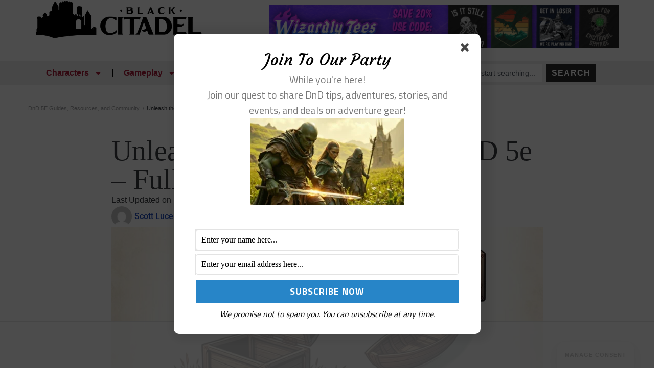

--- FILE ---
content_type: text/html
request_url: https://api.intentiq.com/profiles_engine/ProfilesEngineServlet?at=39&mi=10&dpi=936734067&pt=17&dpn=1&iiqidtype=2&iiqpcid=658b8c9a-76d3-4cfc-b99c-139895126140&iiqpciddate=1769205430494&pcid=91f61f2e-2286-4be5-a6a9-202860f48f90&idtype=3&gdpr=0&japs=false&jaesc=0&jafc=0&jaensc=0&jsver=0.33&testGroup=A&source=pbjs&ABTestingConfigurationSource=group&abtg=A&vrref=https%3A%2F%2Fblackcitadelrpg.com%2Ffolding-boat-5e%2F
body_size: 53
content:
{"abPercentage":97,"adt":1,"ct":2,"isOptedOut":false,"data":{"eids":[]},"dbsaved":"false","ls":true,"cttl":86400000,"abTestUuid":"g_ace07a19-4490-4a18-8fbe-c45cfa3545de","tc":9,"sid":-152225875}

--- FILE ---
content_type: text/html; charset=utf-8
request_url: https://www.google.com/recaptcha/api2/aframe
body_size: 249
content:
<!DOCTYPE HTML><html><head><meta http-equiv="content-type" content="text/html; charset=UTF-8"></head><body><script nonce="uVFQ_3cr5ZyZst9A4r9qEw">/** Anti-fraud and anti-abuse applications only. See google.com/recaptcha */ try{var clients={'sodar':'https://pagead2.googlesyndication.com/pagead/sodar?'};window.addEventListener("message",function(a){try{if(a.source===window.parent){var b=JSON.parse(a.data);var c=clients[b['id']];if(c){var d=document.createElement('img');d.src=c+b['params']+'&rc='+(localStorage.getItem("rc::a")?sessionStorage.getItem("rc::b"):"");window.document.body.appendChild(d);sessionStorage.setItem("rc::e",parseInt(sessionStorage.getItem("rc::e")||0)+1);localStorage.setItem("rc::h",'1769205431661');}}}catch(b){}});window.parent.postMessage("_grecaptcha_ready", "*");}catch(b){}</script></body></html>

--- FILE ---
content_type: text/css
request_url: https://blackcitadelrpg.com/wp-content/uploads/elementor/css/post-17638.css?ver=1768413472
body_size: 954
content:
.elementor-17638 .elementor-element.elementor-element-5e663857{--display:flex;}.elementor-17638 .elementor-element.elementor-element-5e663857.e-con{--flex-grow:0;--flex-shrink:0;}.elementor-17638 .elementor-element.elementor-element-aa1d5a3 .elementor-repeater-item-70930a2 .elementor-icon-list-icon{width:40px;}.elementor-17638 .elementor-element.elementor-element-aa1d5a3 .elementor-icon-list-icon{width:14px;}.elementor-17638 .elementor-element.elementor-element-aa1d5a3 .elementor-icon-list-icon i{font-size:14px;}.elementor-17638 .elementor-element.elementor-element-aa1d5a3 .elementor-icon-list-icon svg{--e-icon-list-icon-size:14px;}.elementor-17638 .elementor-element.elementor-element-aa1d5a3 .elementor-icon-list-text, .elementor-17638 .elementor-element.elementor-element-aa1d5a3 .elementor-icon-list-text a{color:var( --e-global-color-95292eb );}.elementor-17638 .elementor-element.elementor-element-aa1d5a3 .elementor-icon-list-item{font-family:var( --e-global-typography-accent-font-family ), Sans-serif;font-weight:var( --e-global-typography-accent-font-weight );}.elementor-17638 .elementor-element.elementor-element-d687346{--display:flex;--flex-direction:row;--container-widget-width:initial;--container-widget-height:100%;--container-widget-flex-grow:1;--container-widget-align-self:stretch;--flex-wrap-mobile:wrap;--gap:0px 0px;--row-gap:0px;--column-gap:0px;}.elementor-17638 .elementor-element.elementor-element-b5af580{--display:flex;--flex-direction:column;--container-widget-width:100%;--container-widget-height:initial;--container-widget-flex-grow:0;--container-widget-align-self:initial;--flex-wrap-mobile:wrap;}.elementor-17638 .elementor-element.elementor-element-e108f95 > .elementor-widget-container{margin:10px 0px 0px 0px;}.elementor-17638 .elementor-element.elementor-element-a8a76d0{--display:flex;--flex-direction:column;--container-widget-width:100%;--container-widget-height:initial;--container-widget-flex-grow:0;--container-widget-align-self:initial;--flex-wrap-mobile:wrap;--gap:10px 10px;--row-gap:10px;--column-gap:10px;--margin-top:10px;--margin-bottom:10px;--margin-left:10px;--margin-right:10px;--padding-top:30px;--padding-bottom:0px;--padding-left:0px;--padding-right:0px;}.elementor-17638 .elementor-element.elementor-element-f4731c5{text-align:center;}.elementor-17638 .elementor-element.elementor-element-37ac528{--alignment:center;--grid-side-margin:10px;--grid-column-gap:10px;--grid-row-gap:10px;--grid-bottom-margin:10px;}.elementor-17638 .elementor-element.elementor-element-ed44142{--display:flex;--gap:0px 0px;--row-gap:0px;--column-gap:0px;}.elementor-17638 .elementor-element.elementor-element-a6ec940 > .elementor-widget-container{margin:0px 0px 0px 0px;padding:0px 0px 0px 0px;}.elementor-17638 .elementor-element.elementor-element-a6ec940.elementor-element{--align-self:center;}.elementor-17638 .elementor-element.elementor-element-369a732 > .elementor-widget-container{margin:-10px 0px 0px 0px;padding:0px 0px 0px 0px;}.elementor-17638 .elementor-element.elementor-element-369a732{text-align:center;font-size:0.8em;}.elementor-17638 .elementor-element.elementor-element-369a732 p{margin-block-end:0px;}.elementor-17638 .elementor-element.elementor-element-a94ad48{--grid-row-gap:10px;--grid-column-gap:30px;}.elementor-17638 .elementor-element.elementor-element-a94ad48 > .elementor-widget-container{margin:10px 10px 10px 10px;}.elementor-17638 .elementor-element.elementor-element-a94ad48.elementor-element{--align-self:center;--flex-grow:0;--flex-shrink:0;}.elementor-17638 .elementor-element.elementor-element-a94ad48 .elementor-posts-container .elementor-post__thumbnail{padding-bottom:calc( 0.75 * 100% );}.elementor-17638 .elementor-element.elementor-element-a94ad48:after{content:"0.75";}.elementor-17638 .elementor-element.elementor-element-a94ad48 .elementor-post__thumbnail__link{width:100%;}.elementor-17638 .elementor-element.elementor-element-a94ad48 .elementor-post__meta-data span + span:before{content:"•";}.elementor-17638 .elementor-element.elementor-element-a94ad48 .elementor-post__card{border-width:0px;border-radius:10px;padding-top:0px;padding-bottom:0px;}.elementor-17638 .elementor-element.elementor-element-a94ad48 .elementor-post__text{margin-top:20px;}.elementor-17638 .elementor-element.elementor-element-a94ad48 .elementor-post__badge{right:0;}.elementor-17638 .elementor-element.elementor-element-a94ad48 .elementor-post__card .elementor-post__badge{margin:20px;}.elementor-17638 .elementor-element.elementor-element-1aceb71{--display:flex;--flex-direction:column;--container-widget-width:100%;--container-widget-height:initial;--container-widget-flex-grow:0;--container-widget-align-self:initial;--flex-wrap-mobile:wrap;}.elementor-17638 .elementor-element.elementor-element-185d500a .elementor-heading-title{font-size:var( --e-global-typography-2694f15-font-size );font-weight:var( --e-global-typography-2694f15-font-weight );color:var( --e-global-color-text );}.elementor-17638 .elementor-element.elementor-element-69f0ca0d{--item-display:flex;--read-more-alignment:1;--grid-row-gap:35px;--grid-column-gap:30px;}.elementor-17638 .elementor-element.elementor-element-69f0ca0d.elementor-element{--align-self:flex-start;}.elementor-17638 .elementor-element.elementor-element-69f0ca0d .elementor-posts-container .elementor-post__thumbnail{padding-bottom:calc( 0.66 * 100% );}.elementor-17638 .elementor-element.elementor-element-69f0ca0d:after{content:"0.66";}.elementor-17638 .elementor-element.elementor-element-69f0ca0d .elementor-post__thumbnail__link{width:100%;}.elementor-17638 .elementor-element.elementor-element-69f0ca0d .elementor-post__meta-data span + span:before{content:"///";}.elementor-17638 .elementor-element.elementor-element-69f0ca0d .elementor-post{border-style:solid;border-width:0px 0px 0px 0px;border-radius:10px;box-shadow:0px 0px 5px 0px rgba(0,0,0,0.5);}.elementor-17638 .elementor-element.elementor-element-69f0ca0d .elementor-post__thumbnail{border-radius:10px 10px 10px 10px;}.elementor-17638 .elementor-element.elementor-element-69f0ca0d.elementor-posts--thumbnail-left .elementor-post__thumbnail__link{margin-right:20px;}.elementor-17638 .elementor-element.elementor-element-69f0ca0d.elementor-posts--thumbnail-right .elementor-post__thumbnail__link{margin-left:20px;}.elementor-17638 .elementor-element.elementor-element-69f0ca0d.elementor-posts--thumbnail-top .elementor-post__thumbnail__link{margin-bottom:20px;}.elementor-17638 .elementor-element.elementor-element-69f0ca0d .elementor-post__title, .elementor-17638 .elementor-element.elementor-element-69f0ca0d .elementor-post__title a{color:var( --e-global-color-text );font-family:var( --e-global-typography-primary-font-family ), Sans-serif;font-weight:var( --e-global-typography-primary-font-weight );}.elementor-17638 .elementor-element.elementor-element-69f0ca0d .elementor-post__title{margin-bottom:10px;}.elementor-17638 .elementor-element.elementor-element-69f0ca0d .elementor-post__meta-data{color:var( --e-global-color-text );}.elementor-17638 .elementor-element.elementor-element-69f0ca0d .elementor-post__read-more{color:var( --e-global-color-accent );}.elementor-17638 .elementor-element.elementor-element-69f0ca0d a.elementor-post__read-more{text-decoration:underline;}@media(min-width:768px){.elementor-17638 .elementor-element.elementor-element-5e663857{--content-width:1140px;}.elementor-17638 .elementor-element.elementor-element-b5af580{--width:70%;}.elementor-17638 .elementor-element.elementor-element-a8a76d0{--width:30%;}}@media(max-width:1024px){ .elementor-17638 .elementor-element.elementor-element-37ac528{--grid-side-margin:10px;--grid-column-gap:10px;--grid-row-gap:10px;--grid-bottom-margin:10px;}.elementor-17638 .elementor-element.elementor-element-185d500a .elementor-heading-title{font-size:var( --e-global-typography-2694f15-font-size );}}@media(max-width:767px){ .elementor-17638 .elementor-element.elementor-element-37ac528{--grid-side-margin:10px;--grid-column-gap:10px;--grid-row-gap:10px;--grid-bottom-margin:10px;}.elementor-17638 .elementor-element.elementor-element-a94ad48 .elementor-posts-container .elementor-post__thumbnail{padding-bottom:calc( 0.5 * 100% );}.elementor-17638 .elementor-element.elementor-element-a94ad48:after{content:"0.5";}.elementor-17638 .elementor-element.elementor-element-a94ad48 .elementor-post__thumbnail__link{width:100%;}.elementor-17638 .elementor-element.elementor-element-185d500a .elementor-heading-title{font-size:var( --e-global-typography-2694f15-font-size );}.elementor-17638 .elementor-element.elementor-element-69f0ca0d .elementor-posts-container .elementor-post__thumbnail{padding-bottom:calc( 0.5 * 100% );}.elementor-17638 .elementor-element.elementor-element-69f0ca0d:after{content:"0.5";}.elementor-17638 .elementor-element.elementor-element-69f0ca0d .elementor-post__thumbnail__link{width:100%;}}/* Start custom CSS for posts, class: .elementor-element-a94ad48 */margin-bottom: 10px !important;/* End custom CSS */

--- FILE ---
content_type: text/plain
request_url: https://rtb.openx.net/openrtbb/prebidjs
body_size: -226
content:
{"id":"5baacb4d-b33c-4bd8-ba19-1946407b4d37","nbr":0}

--- FILE ---
content_type: text/plain
request_url: https://rtb.openx.net/openrtbb/prebidjs
body_size: -226
content:
{"id":"6d3350fa-a179-43b8-bce2-0e0d7a58ebb5","nbr":0}

--- FILE ---
content_type: text/plain
request_url: https://rtb.openx.net/openrtbb/prebidjs
body_size: -226
content:
{"id":"9cdbae11-759e-4d5f-95ba-f89da7a24dc7","nbr":0}

--- FILE ---
content_type: text/plain; charset=UTF-8
request_url: https://at.teads.tv/fpc?analytics_tag_id=PUB_17002&tfpvi=&gdpr_consent=&gdpr_status=22&gdpr_reason=220&ccpa_consent=&sv=prebid-v1
body_size: 56
content:
ZDMwZjE5ZDgtNzUxNy00ZWMwLTkyODEtMDMwMTk2M2NiNTY5Iy00LTE=

--- FILE ---
content_type: text/plain
request_url: https://rtb.openx.net/openrtbb/prebidjs
body_size: -226
content:
{"id":"e4afcce0-753a-418a-9160-71177e5c1154","nbr":0}

--- FILE ---
content_type: text/plain
request_url: https://rtb.openx.net/openrtbb/prebidjs
body_size: -226
content:
{"id":"ac4b31c0-ba38-47ea-9805-5e51a071e50b","nbr":0}

--- FILE ---
content_type: text/plain
request_url: https://rtb.openx.net/openrtbb/prebidjs
body_size: -226
content:
{"id":"d4c7bf88-3210-4b0c-91fe-1aab040a240d","nbr":0}

--- FILE ---
content_type: text/plain
request_url: https://rtb.openx.net/openrtbb/prebidjs
body_size: -226
content:
{"id":"6635a3b2-2746-4146-88d1-de6eff63953f","nbr":0}

--- FILE ---
content_type: text/plain
request_url: https://rtb.openx.net/openrtbb/prebidjs
body_size: -86
content:
{"id":"9866bf59-19e7-4320-bd3f-902e9af38701","nbr":0}

--- FILE ---
content_type: text/plain; charset=utf-8
request_url: https://ads.adthrive.com/http-api/cv2
body_size: 5979
content:
{"om":["0107o7j9","07qjzu81","08189wfv","088iw0y0","0929nj63","0RJBaLDmBmQ","0a8iramy","0fhptxpv","0hly8ynw","0iyi1awv","0o3ed5fh","0p298ycs8g7","0pycs8g7","0qgg9yx1","0sm4lr19","0tgj3gqz","0z2q3gf2","1","101779_7764-1036204","101779_7764-1036209","101779_7764-1036210","1028_8728253","10310289136970_491345701","11142692","11509227","1185:1610326628","1185:1610326728","11896988","12010084","12010088","12168663","12169133","124843_10","124848_8","12931032","12931034","13un7jsm","1611092","16x7UEIxQu8","17_24767217","18625875-e91e-49ee-b931-e61b57ffd64c","1986:381846714","1h2987yhpl7","1h7yhpl7","1qycnxb6","1r7rfn75","206_492063","2132:45327624","2132:45999649","2132:45999652","2249:553781814","2249:600523146","2249:650628516","2249:703330140","2307:0hly8ynw","2307:0pycs8g7","2307:0r31j41j","2307:0z2q3gf2","2307:2ivtu6ed","2307:2rhihii2","2307:44k7twuh","2307:45yw802f","2307:4mmcjpc4","2307:4npk06v9","2307:5iujftaz","2307:5s8wi8hf","2307:5vb39qim","2307:6neo1qsd","2307:76odrdws","2307:77gj3an4","2307:7cogqhy0","2307:7fmk89yf","2307:7s82759r","2307:7uqs49qv","2307:7xb3th35","2307:8linfb0q","2307:8orkh93v","2307:8u2upl8r","2307:98xzy0ek","2307:9ign6cx0","2307:9krcxphu","2307:9nex8xyd","2307:9t6gmxuz","2307:a24l6iop","2307:a566o9hb","2307:a7w365s6","2307:a7wye4jw","2307:bzdegkkm","2307:c3tpbb4r","2307:cmpalw5s","2307:cv0h9mrv","2307:cx0cyl2x","2307:d8xpzwgq","2307:ew94vpzh","2307:f3tdw9f3","2307:fqeh4hao","2307:fvus4h98","2307:g749lgab","2307:gdh74n5j","2307:gn3plkq1","2307:hbje7ofi","2307:hfqgqvcv","2307:hl4tvc28","2307:hlx2b72j","2307:i90isgt0","2307:ikek48r0","2307:iqdsx7qh","2307:ixtrvado","2307:jd035jgw","2307:kuzv8ufm","2307:l0mfc5zl","2307:ll77hviy","2307:lp37a2wq","2307:m6rbrf6z","2307:n3egwnq7","2307:o3v1i5bp","2307:ou8gxy4u","2307:pi9dvb89","2307:po4st59x","2307:ppn03peq","2307:qqe821pl","2307:rk5pkdan","2307:rrlikvt1","2307:tty470r7","2307:u30fsj32","2307:u7p1kjgp","2307:w3kkkcwo","2307:xc88kxs9","2307:xgjdt26g","2307:xoqodiix","2307:xson3pvm","2307:y7fzjmqi","2307:y96tvrmt","2307:yrlpef8w","2307:z2zvrgyz","232542","232546","2409_15064_70_85809022","2409_25495_176_CR52092921","2409_25495_176_CR52092923","2409_25495_176_CR52175340","2409_25495_176_CR52178316","25_53v6aquw","25_oz31jrd0","25_ti0s3bz3","25_utberk8n","25_ztlksnbe","25_zwzjgvpw","262594","2636_1101777_7764-1036198","2636_1101777_7764-1036209","2636_1101777_7764-1036210","2662_200562_8172741","2676:85475612","2676:85690699","2676:86082794","2711_64_12156461","2715_9888_262594","2715_9888_501422","2715_9888_522709","28925636","28933536","29402249","29414696","29414711","2972b869-db87-4617-bfba-615be6e42ddb","2974:8166422","2jjp1phz","2kf27b35","2pu0gomp","2r298hihii2","2rhihii2","2v4qwpp9","2wsmd42g","2yk07hi2","30652570","308_125203_18","32975686","33419362","33603859","33604463","33627470","34182009","3490:CR52178316","3490:CR52223725","35753418","3646_185414_T26335189","3658_138741_T26317759","3658_15078_4npk06v9","3658_15078_fqeh4hao","3658_15315_q9c1qxt2","3658_18008_dfru8eib","3658_203382_cx0cyl2x","3658_203382_l0mfc5zl","3658_203382_xson3pvm","3658_203382_y96tvrmt","3658_203382_z2zvrgyz","3658_20625_ew94vpzh","3658_212661_r2tvoa5i","3658_22079_mne39gsk","3658_24589_o3v1i5bp","3658_645259_T26437155","381513943572","39364467","3LMBEkP-wis","3b2533a8-76d6-4c45-a8d4-e0e75612e974","3v2n6fcp","3v5u0p3e","3xh2cwy9","3zvv1o7w","409_216416","409_225982","409_225987","409_227223","4114:iheartmedia-5419","439246469228","43a7ptxe","43ij8vfd","44629254","44z2zjbq","45327624","458901553568","45yw802f","46039894","46vbi2k4","4714_18819_QK3SE5REXVCDHKEKVQWITS","47192068","47869802","481703827","485027845327","48629971","49123013","4947806","4c3c30ad-c272-4477-90f0-e2fde23c361c","4db3a08c-7903-4060-9dd2-8e5cf5055ebb","4etfwvf1","4lrf5n54","4n298pk06v9","4n9mre1i","4z9jua9x","4zai8e8t","50479792","513119272","51372434","516943088","52718957","53v6aquw","546803","549410","5504:203542","5510:cymho2zs","5510:eq675jr3","5510:fj3srhfo","5510:quk7w53j","5532:553781814","553804","557_409_216496","557_409_220333","557_409_220354","557_409_223599","557_409_225988","557_409_228054","557_409_228087","557_409_228105","557_409_235268","56018481","56071098","56086356","560_74_18268075","561282405","5626536529","56341213","5636:12023787","56635908","59780461","59780474","59856354","59873230","5989_1799740_703656485","5989_1799740_704067611","5989_1799740_704085924","5dvyzgi1","5iujftaz","5my41lud","5s8wi8hf","5vb39qim","609384765","60e48237-fc1f-4d53-824f-7b18be29d452","60f5a06w","61102880","6126589193","61444664","618576351","618876699","61900466","619089559","61916211","61916223","61916225","61916229","61932957","61945704","61945716","61945796","62043277","620646535428","620646535431","62187798","6226505231","6226505239","6226507991","6226521995","6226527055","6226542121","6226549925","627309156","627309159","628015148","628086965","628153053","628153173","628222860","628223277","628360579","628360582","628444262","628444433","628444439","628456307","628456310","628456391","628622163","628622166","628622169","628622172","628622175","628622178","628622241","628622244","628622247","628622250","628683371","628687043","628687157","628687460","628687463","628803013","628841673","629007394","629009180","629167998","629168001","629168010","629168565","629171196","629171202","629350437","62946736","62946743","62971376","63092407","630928655","63100589","6365_61796_784844652399","6365_61796_784880263591","6365_61796_784880274628","6365_61796_784880275657","6365_61796_785452881104","636910768489","63barbg1","6537d4ba-526c-4f1c-bc7e-d73d99f7f0b4","6547_67916_XJRt34Uz8tFFUsiYUYAO","6547_67916_YK5PRXOfBSzdRq7F0SMf","6547_67916_ab9pIhyoe217jnT8nwxS","6547_67916_fFcYpshrOyN16UHgGtdQ","6547_67916_fW8tvdPJZ0tTxcU9BN36","6547_67916_pKT8j6NUlGhtB3hEchIH","659216891404","659713728691","66e8ee89-d93f-4455-98a3-1bd856f7ee9f","673375558002","680_99480_700109379","680_99480_700109393","683738007","683738706","694906156","694912939","697189949","697189950","697190050","697199190","697525780","697525781","697525795","697525808","697525824","697876994","697876997","697876998","697877001","699499819","699753201","6b8inw6p","6ejtrnf9","6lmy2lg0","6tj9m7jw","6z26stpw","700109389","700117707","702720175","704276070","704968015","705115233","705116521","705116861","705119942","705127202","707705230","707868621","70_86082701","70d19837-5eac-4200-9052-6c6fed4525b5","725180699692","725271125718","725307709636","725307849769","726223570444","736768647564","74243_74_18268075","74243_74_18364017","74243_74_18364062","74243_74_18364087","74243_74_18364134","74_18364134","74wv3qdx","757839847580","767866825418","77298gj3an4","7732580","77gj3an4","786935973586","7969_149355_42072323","7969_149355_45562715","7969_149355_45999649","7969_149355_46028068","7a0tg1yi","7cmeqmw8","7f298mk89yf","7fc6xgyo","7fmk89yf","7mohkjUvB6I","7qIE6HPltrY","7s82759r","7uqs49qv","7w066kar","7xb3th35","7xh7duqo","8152859","8152878","8152879","8193073","8193078","82133859","82_7764-1036207","82_7764-1036209","82ztrhy9","85690708","85943194","85943197","86540795","86925937","86945629","86945651","86945652","8ae57eff-7aac-4a66-9248-a71c0cbc124d","8b5u826e","8orkh93v","8u2upl8r","8w4klwi4","9057/0328842c8f1d017570ede5c97267f40d","9057/211d1f0fa71d1a58cabee51f2180e38f","9425232","97_8193073","97_8193078","98xzy0ek","9cv2cppz","9d5f8vic","9d69c8kf","9ign6cx0","9k298rcxphu","9krcxphu","9nex8xyd","9po0675n","9rqgwgyb","9t6gmxuz","9uox3d6i","9vj21krg","9yffr0hr","EgI9bxPD1QI","HFN_IsGowZU","J0oHAwAc5lQ","JCKvm14IVNA","LotYqaq9D44","MJIb-cjHMzw","R7OMOvHTNVM","YlnVIl2d84o","ZgdBfjl1vtQ","a0oxacu8","a24l6iop","a2a5a269-47e3-437b-8ad5-20391ac490b6","a4be4w7y","a566o9hb","a7w365s6","a7wye4jw","a8a71e64-131a-4a76-b9b1-c8dbda11ca6e","af9kspoi","ag5h5euo","ajnkkyp6","aw234wxi","axw5pt53","b5e77p2y","be4hm1i2","becc0949-e113-440a-bf14-77ae07672f6e","bhcgvwxj","bpecuyjx","bxx2ali1","byhpa0k9","bzdegkkm","c-Mh5kLIzow","c1dt8zmk","c22985t9p0u","c25t9p0u","c3tpbb4r","c7z0h277","ca99a113-f473-44d5-b0f4-96286f6094ca","cd40m5wq","clca5z2o","cmpalw5s","cr-29p8ow2ru9vd","cr-4rm7rpu3u9vd","cr-b36v89xyuatj","cr-flbd4mx4u9vd","cr-flbd4mx4ubwe","cr-g7ywwk2qvft","cr-g7ywwk7qvft","cr-k9ii7o3gubwe","cr-q3xo02ccu9vd","cr-q3xo02ccubwe","cr-ucg4ns5ou9vd","cr-ucg4ns5oubwe","cr-vb09dxh3u9vd","cv0h9mrv","cx0cyl2x","cymho2zs","czt3qxxp","da14ffc4-59e0-424d-980f-94cf1af34d7b","daw00eve","db2hkibo","dd248ef0-201a-4b35-85a3-676738bb73f2","de66hk0y","dfru8eib","dg2WmFvzosE","dhd27ung","dpjydwun","dtm79nhf","dwghal43","e361uczj","e406ilcq","eb9vjo1r","edkk1gna","ekbvh329","ekocpzhh","eq675jr3","esxf6cgo","ew94vpzh","extremereach_creative_76559239","f2174fd0-3347-4edb-bbaa-91f8aaa918f0","f3h9fqou","fe298vt4ewx","fhvuatu6","fj3srhfo","fjp0ceax","fovbyhjn","fq298eh4hao","fqeh4hao","ft79er7MHcU","fz6wn1e1","g2ozgyf2","g2yE-y2oe2M","g729849lgab","g749lgab","ge4kwk32","ghoftjpg","gn3plkq1","gptg4zsl","h0cw921b","h0zwvskc","hPuTdMDQS5M","hbje7ofi","heb21q1u","hf298qgqvcv","hffavbt7","hfqgqvcv","hl4tvc28","hlx2b72j","hrwidqo8","hswgcqif","hu52wf5i","hueqprai","hxxrc6st","i2aglcoy","i8q65k6g","i90isgt0","iaqttatc","iiu0wq3s","ikek48r0","ilz3dj1y","ipnvu7pa","iq298dsx7qh","iqdsx7qh","ix298trvado","ixtrvado","j32989smngx","j39smngx","jd035jgw","jfh85vr4","jox7do5h","jsy1a3jk","k2xfz54q","k7j5z20s","kns32sql","kpqczbyg","ku298zv8ufm","kuzv8ufm","l04ojb5z","l0mfc5zl","l1keero7","l45j4icj","l4mj1tyl","l4p5cwls","lc408s2k","ldv3iy6n","ll77hviy","lnl4e35p","lp37a2wq","lqdvaorh","lxlnailk","lyop61rm","m6rbrf6z","mhk98j8a","mmr74uc4","mne39gsk","mnzinbrt","muvxy961","mznp7ktv","n3egwnq7","n8w0plts","nDEslD5DCrE","ncfr1yiw","nmrms1vr","nrlkfmof","o5xj653n","ofoon6ir","ogw1ezqo","oj70mowv","on7syyq9","op9gtamy","ou2988gxy4u","ou8gxy4u","ox6po8bg","oyophs7h","oz31jrd0","ozdii3rw","p0odjzyt","pagvt0pd","pefxr7k2","pi9dvb89","pkydekxi","pl298th4l1a","plth4l1a","pm9dmfkk","po2984st59x","ppn03peq","q0nt8p8d","q9I-eRux9vU","q9c1qxt2","qM1pWMu_Q2s","qaoxvuy4","qexs87kc","qnppljgs","qqj2iqh7","qqvgscdx","qt09ii59","quk7w53j","r0298u09phz","r35763xz","r3co354x","r5pphbep","rcfcy8ae","rdwfobyr","rhv7e7nb","rkqjm0j1","rnvjtx7r","rrlikvt1","s00uohbj","s2298ahu2ae","s2ahu2ae","s4s41bit","scpvMntwtuw","t5kb9pme","t7d69r6a","td8zomk2","ti0s3bz3","tsf8xzNEHyI","tt298y470r7","tttdlhfy","tuivy3lz","tusooher","u1jb75sm","u30fsj32","u32980fsj32","u66r47ug","u7p1kjgp","u8px4ucu","uF4ThPtTf2M","uc3gjkej","ud61dfyz","uhebin5g","uiy3rdne","ujl9wsn7","uqph5v76","utberk8n","v2iumrdh","v705kko8","veuwcd3t","vj7hzkpp","vkqnyng8","vl2j938k","vmn1juoe","w15c67ad","w3kkkcwo","w925m26k","wFBPTWkXhX8","wf9qekf0","wfxqcwx7","wk7ju0s9","wq5j4s9t","ws6kw0kz","wt0wmo2s","x05ptaer","x420t9me","x4jo7a5v","x716iscu","xau90hsg","xc29888kxs9","xdaezn6y","xe5smv63","xncaqh7c","xnfnfr4x","xnx5isri","xoqodiix","xson3pvm","xxz8lwdr","y141rtv6","y42ubkar","y4hjcn9o","y51tr986","y7fzjmqi","y96tvrmt","ya949d2z","yass8yy7","ygwxiaon","yi6qlg3p","yl9likui","z2zvrgyz","z7yi2xbi","z8p3j18i","zaiy3lqy","zep75yl2","zpm9ltrh","ztlksnbe","zw6jpag6","zwzjgvpw","zznndanq","7979132","7979135"],"pmp":[],"adomains":["123notices.com","1md.org","about.bugmd.com","acelauncher.com","adameve.com","akusoli.com","allyspin.com","askanexpertonline.com","atomapplications.com","bassbet.com","betsson.gr","biz-zone.co","bizreach.jp","braverx.com","bubbleroom.se","bugmd.com","buydrcleanspray.com","byrna.com","capitaloneshopping.com","clarifion.com","combatironapparel.com","controlcase.com","convertwithwave.com","cotosen.com","countingmypennies.com","cratedb.com","croisieurope.be","cs.money","dallasnews.com","definition.org","derila-ergo.com","dhgate.com","dhs.gov","displate.com","easyprint.app","easyrecipefinder.co","fabpop.net","familynow.club","fla-keys.com","folkaly.com","g123.jp","gameswaka.com","getbugmd.com","getconsumerchoice.com","getcubbie.com","gowavebrowser.co","gowdr.com","gransino.com","grosvenorcasinos.com","guard.io","hero-wars.com","holts.com","instantbuzz.net","itsmanual.com","jackpotcitycasino.com","justanswer.com","justanswer.es","la-date.com","lightinthebox.com","liverrenew.com","local.com","lovehoney.com","lulutox.com","lymphsystemsupport.com","manualsdirectory.org","meccabingo.com","medimops.de","mensdrivingforce.com","millioner.com","miniretornaveis.com","mobiplus.me","myiq.com","national-lottery.co.uk","naturalhealthreports.net","nbliver360.com","nikke-global.com","nordicspirit.co.uk","nuubu.com","onlinemanualspdf.co","original-play.com","outliermodel.com","paperela.com","paradisestays.site","parasiterelief.com","peta.org","photoshelter.com","plannedparenthood.org","playvod-za.com","printeasilyapp.com","printwithwave.com","profitor.com","quicklearnx.com","quickrecipehub.com","rakuten-sec.co.jp","rangeusa.com","refinancegold.com","robocat.com","royalcaribbean.com","saba.com.mx","shift.com","simple.life","spinbara.com","systeme.io","taboola.com","tackenberg.de","temu.com","tenfactorialrocks.com","theoceanac.com","topaipick.com","totaladblock.com","usconcealedcarry.com","vagisil.com","vegashero.com","vegogarden.com","veryfast.io","viewmanuals.com","viewrecipe.net","votervoice.net","vuse.com","wavebrowser.co","wavebrowserpro.com","weareplannedparenthood.org","xiaflex.com","yourchamilia.com"]}

--- FILE ---
content_type: text/plain
request_url: https://rtb.openx.net/openrtbb/prebidjs
body_size: -226
content:
{"id":"df2215c1-c1d4-4d10-9a62-23526de57304","nbr":0}

--- FILE ---
content_type: text/plain
request_url: https://rtb.openx.net/openrtbb/prebidjs
body_size: -226
content:
{"id":"6a4621d4-8e64-4da1-b498-da79bdd5ac9d","nbr":0}